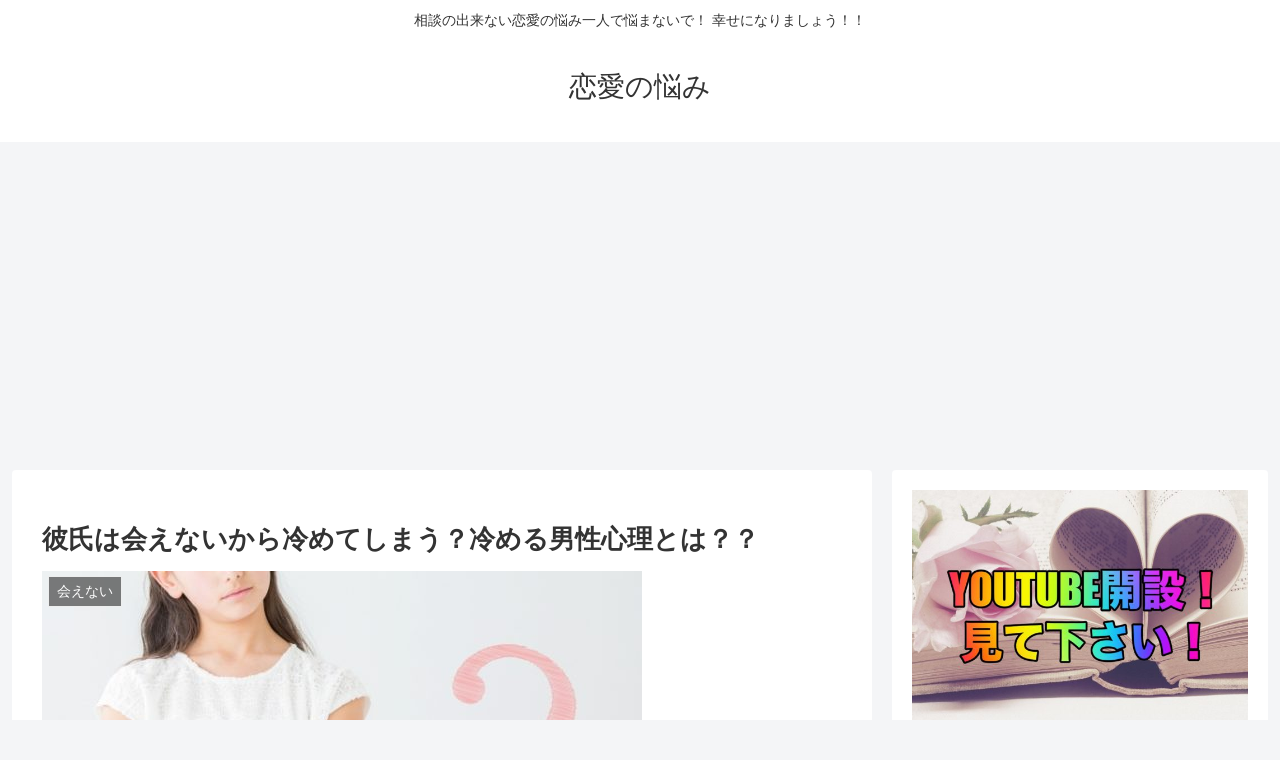

--- FILE ---
content_type: text/html; charset=utf-8
request_url: https://www.google.com/recaptcha/api2/aframe
body_size: 264
content:
<!DOCTYPE HTML><html><head><meta http-equiv="content-type" content="text/html; charset=UTF-8"></head><body><script nonce="tNgcOXhE5im2UTuMBQ3dtg">/** Anti-fraud and anti-abuse applications only. See google.com/recaptcha */ try{var clients={'sodar':'https://pagead2.googlesyndication.com/pagead/sodar?'};window.addEventListener("message",function(a){try{if(a.source===window.parent){var b=JSON.parse(a.data);var c=clients[b['id']];if(c){var d=document.createElement('img');d.src=c+b['params']+'&rc='+(localStorage.getItem("rc::a")?sessionStorage.getItem("rc::b"):"");window.document.body.appendChild(d);sessionStorage.setItem("rc::e",parseInt(sessionStorage.getItem("rc::e")||0)+1);localStorage.setItem("rc::h",'1769501843740');}}}catch(b){}});window.parent.postMessage("_grecaptcha_ready", "*");}catch(b){}</script></body></html>